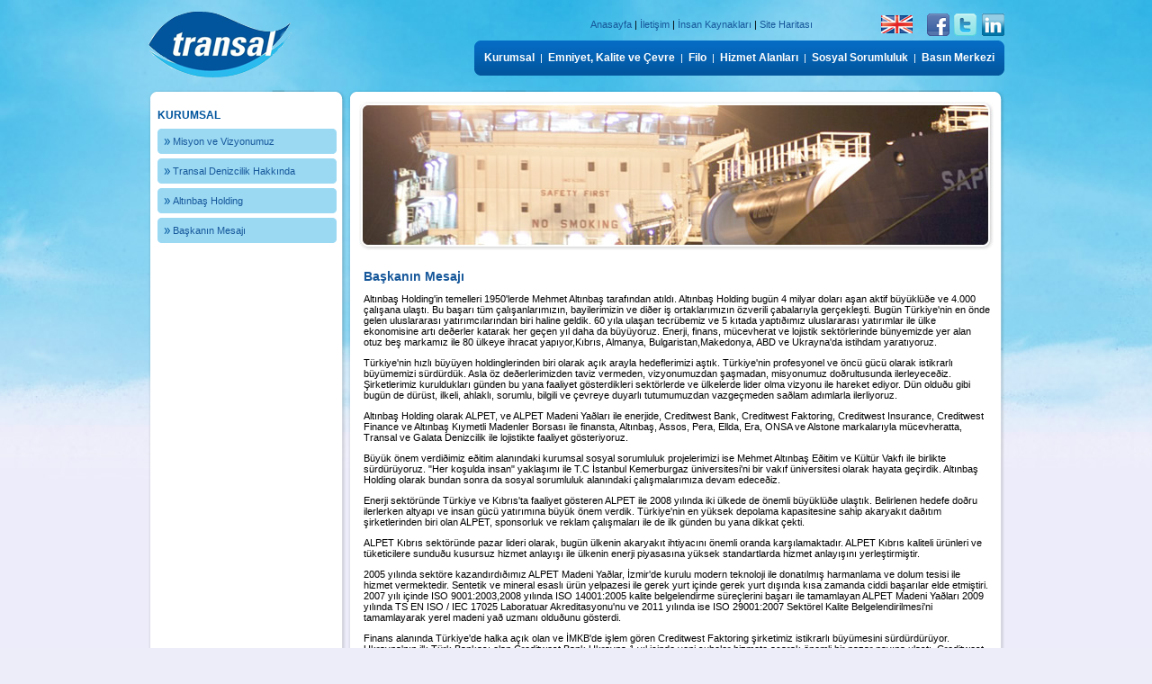

--- FILE ---
content_type: text/html; charset=UTF-8
request_url: http://transal.com.tr/transal.php?sf=baskanin-mesaji
body_size: 4818
content:
	
	<!DOCTYPE html PUBLIC "-//W3C//DTD XHTML 1.0 Transitional//EN" "http://www.w3.org/TR/xhtml1/DTD/xhtml1-transitional.dtd">
<html xmlns="http://www.w3.org/1999/xhtml">
<head>
<meta http-equiv="Content-Type" content="text/html; charset=utf-8" />
<title>Başkanın Mesajı : KURUMSAL : TRANSAL</title>
<style type="text/css">
body {
  background-image: url(img/bg.jpg);
  background-repeat: repeat-x;
  background-color: #EDECF9;
  margin-left: 0px;
  margin-top: 0px;
  margin-right: 0px;
  margin-bottom: 0px;
}
h1 {
  color: #16579A;
  font-size:14px
}
A {
  color: #16579A;
  text-decoration: none;
}

A:HOVER {
  text-decoration: none;
  color: #036;
}

.A2 {
  text-decoration : none;
  font-size: 12px;
  color: #fff;
  font-weight:bold;
}
.A2:HOVER {
  text-decoration : none;
  color: #efefef;
}
.A3 {
  text-decoration : none;
  font-size: 11px;
  color: #01559D;
}
.A3:HOVER {
  text-decoration : none;
  color: #fff;

}
body,td,th {
  font-family: Verdana, Geneva, sans-serif;
  font-size: 11px;
}
td img {display: block;}
</style>


  
</head>

<body> 
<table width="100%" border="0" cellspacing="0" cellpadding="0">
  <tr>
    <td><table width="950" border="0" align="center" cellpadding="0" cellspacing="0">
      <tr>
        <td height="100"><table width="100%" border="0" cellspacing="0" cellpadding="0">
          <tr>
            <td rowspan="2"><a href="index.php"><img src="img/transal_logo.png" alt="transal" width="160" height="73" border="0" /></a></td>
            <td height="30" align="right"><table width="460"  border="0" cellpadding="0" cellspacing="0">
              <tr>
                <td width="307"><a href="index.php">Anasayfa</a> | <a href="transal.php?sf=iletisim">İletişim</a> |  <a href="transal.php?sf=ik">İnsan Kaynakları</a> | <a href="transal.php?sf=sitemap">Site Haritası </a>  </td>
               <td width="67" align="center"><a href="index.php?lang=en"><img src="/img/eng.png" alt="English"></a></td>
               
                <td width="25"><a href="https://www.facebook.com/groups/107720219270454/" target="_blank"><img src="img/s_facebook.gif" width="25" height="25" border="0" /></a></td>
                <td width="36" align="center"><a href="https://twitter.com/transalshipping" target="_blank"><img src="img/s_twitter.gif" width="25" height="25" border="0" /></a></td>
                <td width="25"><a href="http://www.linkedin.com/groups?mostPopular=&amp;gid=2653267" target="_blank"><img src="img/linkedinn.png" width="25" height="25" border="0" /></a></td>
              </tr>
            </table>              </td>
          </tr>
          <tr>
            <td align="right"><table border="0" cellspacing="0" cellpadding="0">
              <tr>
                <td width="11"><img src="img/menu_r1_c1.png" width="11" height="39" /></td>
                <td style="background-image:url(img/menu_r1_c3.png); background-repeat:repeat-x; color:#FFF"><a href="transal.php?sf=kurumsal" class="A2">Kurumsal</a> &nbsp;|&nbsp; <a href="transal.php?sf=emniyet-kalite-cevre" class="A2">Emniyet, Kalite ve &Ccedil;evre</a> &nbsp;|&nbsp; <a href="transal.php?sf=filo" class="A2">Filo</a> &nbsp;|&nbsp; <a href="transal.php?sf=hizmet-alanlari" class="A2">Hizmet Alanları </a> &nbsp;|&nbsp; <a href="transal.php?sf=sosyal-sorumluluk" class="A2">Sosyal Sorumluluk</a> &nbsp;|&nbsp; <a href="transal.php?sf=basin-merkezi" class="A2">Basın Merkezi</a></td>
                <td width="11"><img src="img/menu_r1_c5.png" width="11" height="39" /></td>
              </tr>
            </table></td>
          </tr>
        </table></td>
      </tr>
      <tr>
        <td><table width="100%" border="0" cellspacing="0" cellpadding="0">
          <tr>
            <td width="219"><img name="alt_r1_c2" src="img/alts1.png" width="219" height="13" border="0" id="alt_r1_c4" alt="" /></td>
            <td>&nbsp;</td>
            <td><img src="img/alts4.png" width="729" height="13" /></td>
          </tr>
          <tr>
            <td align="center" valign="top" style="background-image:url(img/alts2.png); background-repeat:repeat-y"><table width="199" border="0" cellspacing="0" cellpadding="0">
              <tr>
                <td height="30" style="font-weight:bold; font-size:12px; color:#01559D">KURUMSAL</td>
              </tr>
              <tr>
                <td height="28" align="left" style="background-image:url(img/menubg.gif); background-repeat:no-repeat; padding-left:17px"><a href="transal.php?sf=misyon-vizyon" >Misyon ve Vizyonumuz</a></td>
              </tr>
              <tr>
                <td height="5"></td>
              </tr>
              
               <tr>
                <td height="28" align="left" style="background-image:url(img/menubg.gif); background-repeat:no-repeat; padding-left:17px"><a href="transal.php?sf=transal-denizcilik" >Transal Denizcilik Hakkında</a></td>
              </tr>
              <tr>
                <td height="5"></td>
              </tr>
              
              <tr>
                <td height="28" align="left" style="background-image:url(img/menubg.gif); background-repeat:no-repeat; padding-left:17px"><a href="transal.php?sf=altinbas-holding" >Altınbaş Holding</a></td>
              </tr>
              <tr>
                <td height="5"></td>
              </tr>
              
               <tr>
                <td height="28" align="left" style="background-image:url(img/menubg.gif); background-repeat:no-repeat; padding-left:17px"><a href="transal.php?sf=baskanin-mesaji" >Başkanın Mesajı</a></td>
              </tr>
              <tr>
                <td height="5"></td>
              </tr>
              
               
            </table></td>
            <td>&nbsp;</td>
            <td valign="top" style="background-image:url(img/alts5.png); background-repeat:repeat-y;" align="left">
            <div align="center"><img src="gorsel/kurumsal.jpg" width="705" height="165" /></div>
            <br /> 
            
            <div style="padding-left:17px; padding-right:15px; padding-bottom:15px">
            <h1>Başkanın Mesajı</h1>
            <p>Altınbaş Holding'in temelleri 1950'lerde Mehmet Altınbaş tarafından atıldı. Altınbaş Holding bugün 4 milyar doları aşan aktif büyüklüðe ve 4.000 çalışana ulaştı. Bu başarı tüm çalışanlarımızın, bayilerimizin ve diðer iş ortaklarımızın özverili çabalarıyla gerçekleşti. Bugün Türkiye'nin en önde gelen uluslararası yatırımcılarından biri haline geldik. 60 yıla ulaşan tecrübemiz ve 5 kıtada yaptıðımız uluslararası yatırımlar ile ülke ekonomisine artı deðerler katarak her geçen yıl daha da büyüyoruz. Enerji, finans, mücevherat ve lojistik sektörlerinde bünyemizde yer alan otuz beş markamız ile 80 ülkeye ihracat yapıyor,Kıbrıs, Almanya, Bulgaristan,Makedonya, ABD ve Ukrayna'da istihdam yaratıyoruz.</p>
<p>Türkiye'nin hızlı büyüyen holdinglerinden biri olarak açık arayla hedeflerimizi aştık. Türkiye'nin profesyonel ve öncü gücü olarak istikrarlı büyümemizi sürdürdük. Asla öz deðerlerimizden taviz vermeden, vizyonumuzdan şaşmadan, misyonumuz doðrultusunda ilerleyeceðiz. Şirketlerimiz kuruldukları günden bu yana faaliyet gösterdikleri sektörlerde ve ülkelerde lider olma vizyonu ile hareket ediyor. Dün olduðu gibi bugün de dürüst, ilkeli, ahlaklı, sorumlu, bilgili ve çevreye duyarlı tutumumuzdan vazgeçmeden saðlam adımlarla ilerliyoruz.</p>
<p>Altınbaş Holding olarak ALPET, ve ALPET Madeni Yaðları ile enerjide, Creditwest Bank, Creditwest Faktoring, Creditwest Insurance, Creditwest Finance ve Altınbaş Kıymetli Madenler Borsası ile finansta, Altınbaş, Assos, Pera, Ellda, Era, ONSA ve Alstone markalarıyla mücevheratta, Transal ve Galata Denizcilik ile lojistikte faaliyet gösteriyoruz.</p>
<p>Büyük önem verdiðimiz eðitim alanındaki kurumsal sosyal sorumluluk projelerimizi ise Mehmet Altınbaş Eðitim ve Kültür Vakfı ile birlikte sürdürüyoruz. &quot;Her koşulda insan&quot; yaklaşımı ile T.C İstanbul Kemerburgaz üniversitesi'ni bir vakıf üniversitesi olarak hayata geçirdik. Altınbaş Holding olarak bundan sonra da sosyal sorumluluk alanındaki çalışmalarımıza devam edeceðiz.&nbsp;<br />
</p>
<p>Enerji sektöründe Türkiye ve Kıbrıs'ta faaliyet gösteren ALPET ile 2008 yılında iki ülkede de önemli büyüklüðe ulaştık. Belirlenen hedefe doðru ilerlerken altyapı ve insan gücü yatırımına büyük önem verdik. Türkiye'nin en yüksek depolama kapasitesine sahip akaryakıt daðıtım şirketlerinden biri olan ALPET, sponsorluk ve reklam çalışmaları ile de ilk günden bu yana dikkat çekti.&nbsp;<br />
</p>
<p>ALPET Kıbrıs sektöründe pazar lideri olarak, bugün ülkenin akaryakıt ihtiyacını önemli oranda karşılamaktadır. ALPET Kıbrıs kaliteli ürünleri ve tüketicilere sunduðu kusursuz hizmet anlayışı ile ülkenin enerji piyasasına yüksek standartlarda hizmet anlayışını yerleştirmiştir.</p>
<p>2005 yılında sektöre kazandırdıðımız ALPET Madeni Yaðlar, İzmir'de kurulu modern teknoloji ile donatılmış harmanlama ve dolum tesisi ile hizmet vermektedir. Sentetik ve mineral esaslı ürün yelpazesi ile gerek yurt içinde gerek yurt dışında kısa zamanda ciddi başarılar elde etmiştiri. 2007 yılı içinde ISO 9001:2003,2008 yılında ISO 14001:2005 kalite belgelendirme süreçlerini başarı ile tamamlayan ALPET Madeni Yaðları 2009 yılında TS EN ISO / IEC 17025 Laboratuar Akreditasyonu'nu ve 2011 yılında ise ISO 29001:2007 Sektörel Kalite Belgelendirilmesi'ni tamamlayarak yerel madeni yað uzmanı olduðunu gösterdi.&nbsp;<br />
</p>
<p>Finans alanında Türkiye'de halka açık olan ve İMKB'de işlem gören Creditwest Faktoring şirketimiz istikrarlı büyümesini sürdürdürüyor. Ukrayna'nın ilk Türk Bankası olan Creditwest Bank Ukrayna 1 yıl içinde yeni şubeler hizmete açarak önemli bir pazar payına ulaştı. Creditwest Bank Kıbrıs ise her yıl şube sayısını hızla artırarak hizmet aðını genişletti ve şube sayısını ondörde yükseltti.</p>
<p>2008 yılında Turquality kapsamına alınan Türkiye'nin lider mücevher şirketi Altınbaş Mücevherat ise pek çok ödül kazanarak lider konumunu güçlendirdi. Tüketici raporu dergisi ve Fikrimühim sitesi tarafından yapılan tüketici raporu sonucuna göre Altınbaş, kuyumculuk ve mücevherat sektöründe en yüksek oyu alarak, lüks kategoride lider oldu ve Tüketiciyle Dost Altın Kalite ödülüne layık görüldü. Altınbaş, Türkiye'nin en başarılı 27 süper markasından biri seçilerek uluslararası kuruluş Superbrands tarafından Superbrands Türkiye ödülünü aldı.</p>
<p>Altınbaş Mücevherat Grubu 2008 yılında Altın ve Mücevher sektöründe uluslararası alanda en büyük örgütlenme olan ve BM ile AB tarafından tanınan CIBJO Dünya Mücevher Konfederasyonu'na ilgili üye olarak sektöründe dünya markaları ile aynı çatı altında yer aldı.</p>
<p>Altınbaş Holding olarak lojistik sektöründeki yatırımlarımıza hız kesmeden devam ediyoruz. Sapphire-T,Turkuaz, Topaz-T, Ruby-T ve Diamond-T gemilerimizi denize indirdik. Denizcilik sektöründe sadece Türkiye'de deðil, Dünya'da da önemli bir oyuncu olmak için yatırımlarımıza bundan sonra da devam edeceðiz.</p>
<p>Altınbaş Holding çatısı altında yer alan bütün şirketlerimiz, sürekli atılımlarda bulunmaya ve ilerlemeye devam edecek. Hızlı ve atak büyüme temel stratejimiz olacak. önümüzdeki dönemde stratejik odaklılık gereði ana sektörlerimizde yoðunlaşırken kar ve verimlilikte bizi küresel düzeyde güçlü kılacak alanlara da yoðunlaşacaðız. Uluslararası yatırımlarımızda, iş yaptıðımız alanlarda Türkiye'nin adını en iyi şekilde duyuracak, katma deðeri yüksek yeni yatırımlarla bölgedeki varlıðımızı güçlendireceðiz.</p>
 

<p>Saygılarımla,</p>

 
<p><strong>Vakkas ALTINBAŞ</strong><br />

Yönetim Kurulu Başkanı</p>
            </div>
           
            </td>
          </tr>
          <tr>
            <td ><img name="alt_r4_c2" src="img/alts3.png" width="219" height="13" border="0" id="alt_r4_c4" alt="" /></td>
            <td>&nbsp;</td>
            <td><img src="img/alts6.png" width="729" height="13" /></td>
          </tr>
        </table></td>
      </tr>
      <tr>
        <td height="33">&nbsp;</td>
      </tr>
    </table></td>
  </tr>
  <tr>
    <td height="160" valign="top" style="background-image:url(img/bg2.png); background-repeat:repeat-x; ">
    <br /><br /><br /><br />
    <table width="950" border="0" align="center" cellpadding="0" cellspacing="0">
      <tr>
            <td width="106" align="left"><img src="img/altinbas_logo.png" width="96" height="36" /></td>
            <td width="75"><img src="img/logo2.png" width="64" height="29" /></td>
        <td width="785" style="color:#FFF">Transal 2026 &copy;  Tüm hakları saklıdır. </td>
        <td width="90" align="right"><!-- <img src="img/dnv_logo_kck.png" width="116" height="40" border="0" /> --></td>
    
      </tr>
    </table>
    
    </td>
  </tr></table>
<script defer src="https://static.cloudflareinsights.com/beacon.min.js/vcd15cbe7772f49c399c6a5babf22c1241717689176015" integrity="sha512-ZpsOmlRQV6y907TI0dKBHq9Md29nnaEIPlkf84rnaERnq6zvWvPUqr2ft8M1aS28oN72PdrCzSjY4U6VaAw1EQ==" data-cf-beacon='{"version":"2024.11.0","token":"a4cc3fdecf684e0f868cf2189715d243","r":1,"server_timing":{"name":{"cfCacheStatus":true,"cfEdge":true,"cfExtPri":true,"cfL4":true,"cfOrigin":true,"cfSpeedBrain":true},"location_startswith":null}}' crossorigin="anonymous"></script>
</body>
</html>
